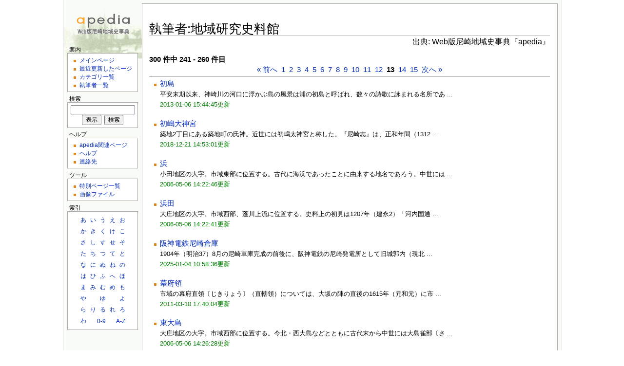

--- FILE ---
content_type: text/html; charset=UTF-8
request_url: http://www.archives.city.amagasaki.hyogo.jp/apedia/index.php?key=Author%3A%E5%9C%B0%E5%9F%9F%E7%A0%94%E7%A9%B6%E5%8F%B2%E6%96%99%E9%A4%A8&fulltext=%E6%A4%9C%E7%B4%A2&offset=240&limit=20
body_size: 29844
content:
<!DOCTYPE html PUBLIC "-//W3C//DTD HTML 4.01 Transitional//EN">
<html lang="ja">
<head>
<meta http-equiv="Content-Type" content="text/html; charset=UTF-8" />
<meta name="KEYWORDS" content="執筆者:地域研究史料館,アペディア,apedia,Web版尼崎地域史事典" />
<meta name="robots" content="index,follow" />
<meta http-equiv="Content-Style-Type" content="text/css" />
<link rel="shortcut icon" href="forms/images/apfavicon.ico" />
<link rel="stylesheet" type="text/css" href="forms/css/main.css" media="screen, tv" />
<link rel="stylesheet" type="text/css" href="forms/css/print.css" media="print" />
<!--[if IE]>
<link rel="stylesheet" type="text/css" href="forms/css/IEFixes.css" />
<meta http-equiv="imagetoolbar" content="no" />
<![endif]-->
<title>執筆者:地域研究史料館 - apedia</title>
<!-- WebAnalysis -->
<script src="/mode2_piwik/wa.js"></script>
<noscript><img src="/mode2_piwik/piwik.php?idsite=1" style="border:0;"></noscript>
<!-- End WebAnalysis -->
</head>
<script language="JavaScript">
<!--
function input_focus(){
  if(document.editform.ApTitleR.value == ''){document.editform.ApTitleR.focus();}
  else                                      {document.editform.ApText.focus();}
}
function linkbutton(url){
	window.location.href = url;
}
//-->
</script>
<body onload="input_focus()">
<div id="globalWrapper">
  <div id="column-content">
    <div id="content">
      <h1 class="firstHeading">執筆者:地域研究史料館</h1>
      <div class="titleSub"></div>
      <div class="sourcecredit">出典:&nbsp;Web版尼崎地域史事典『apedia』</div>
      <div class="clear"></div>
      <div id="contentSub">
<div><b>300 件中 241 - 260 件目</b></div>
<div align="center"><a href="https://www.archives.city.amagasaki.hyogo.jp/apedia/index.php?key=Author%3A%E5%9C%B0%E5%9F%9F%E7%A0%94%E7%A9%B6%E5%8F%B2%E6%96%99%E9%A4%A8&fulltext=%E6%A4%9C%E7%B4%A2&offset=220&limit=20">&laquo; 前へ</a>&nbsp;&nbsp;<a href="https://www.archives.city.amagasaki.hyogo.jp/apedia/index.php?key=Author%3A%E5%9C%B0%E5%9F%9F%E7%A0%94%E7%A9%B6%E5%8F%B2%E6%96%99%E9%A4%A8&fulltext=%E6%A4%9C%E7%B4%A2&offset=0&limit=20">1</a>&nbsp;&nbsp;<a href="https://www.archives.city.amagasaki.hyogo.jp/apedia/index.php?key=Author%3A%E5%9C%B0%E5%9F%9F%E7%A0%94%E7%A9%B6%E5%8F%B2%E6%96%99%E9%A4%A8&fulltext=%E6%A4%9C%E7%B4%A2&offset=20&limit=20">2</a>&nbsp;&nbsp;<a href="https://www.archives.city.amagasaki.hyogo.jp/apedia/index.php?key=Author%3A%E5%9C%B0%E5%9F%9F%E7%A0%94%E7%A9%B6%E5%8F%B2%E6%96%99%E9%A4%A8&fulltext=%E6%A4%9C%E7%B4%A2&offset=40&limit=20">3</a>&nbsp;&nbsp;<a href="https://www.archives.city.amagasaki.hyogo.jp/apedia/index.php?key=Author%3A%E5%9C%B0%E5%9F%9F%E7%A0%94%E7%A9%B6%E5%8F%B2%E6%96%99%E9%A4%A8&fulltext=%E6%A4%9C%E7%B4%A2&offset=60&limit=20">4</a>&nbsp;&nbsp;<a href="https://www.archives.city.amagasaki.hyogo.jp/apedia/index.php?key=Author%3A%E5%9C%B0%E5%9F%9F%E7%A0%94%E7%A9%B6%E5%8F%B2%E6%96%99%E9%A4%A8&fulltext=%E6%A4%9C%E7%B4%A2&offset=80&limit=20">5</a>&nbsp;&nbsp;<a href="https://www.archives.city.amagasaki.hyogo.jp/apedia/index.php?key=Author%3A%E5%9C%B0%E5%9F%9F%E7%A0%94%E7%A9%B6%E5%8F%B2%E6%96%99%E9%A4%A8&fulltext=%E6%A4%9C%E7%B4%A2&offset=100&limit=20">6</a>&nbsp;&nbsp;<a href="https://www.archives.city.amagasaki.hyogo.jp/apedia/index.php?key=Author%3A%E5%9C%B0%E5%9F%9F%E7%A0%94%E7%A9%B6%E5%8F%B2%E6%96%99%E9%A4%A8&fulltext=%E6%A4%9C%E7%B4%A2&offset=120&limit=20">7</a>&nbsp;&nbsp;<a href="https://www.archives.city.amagasaki.hyogo.jp/apedia/index.php?key=Author%3A%E5%9C%B0%E5%9F%9F%E7%A0%94%E7%A9%B6%E5%8F%B2%E6%96%99%E9%A4%A8&fulltext=%E6%A4%9C%E7%B4%A2&offset=140&limit=20">8</a>&nbsp;&nbsp;<a href="https://www.archives.city.amagasaki.hyogo.jp/apedia/index.php?key=Author%3A%E5%9C%B0%E5%9F%9F%E7%A0%94%E7%A9%B6%E5%8F%B2%E6%96%99%E9%A4%A8&fulltext=%E6%A4%9C%E7%B4%A2&offset=160&limit=20">9</a>&nbsp;&nbsp;<a href="https://www.archives.city.amagasaki.hyogo.jp/apedia/index.php?key=Author%3A%E5%9C%B0%E5%9F%9F%E7%A0%94%E7%A9%B6%E5%8F%B2%E6%96%99%E9%A4%A8&fulltext=%E6%A4%9C%E7%B4%A2&offset=180&limit=20">10</a>&nbsp;&nbsp;<a href="https://www.archives.city.amagasaki.hyogo.jp/apedia/index.php?key=Author%3A%E5%9C%B0%E5%9F%9F%E7%A0%94%E7%A9%B6%E5%8F%B2%E6%96%99%E9%A4%A8&fulltext=%E6%A4%9C%E7%B4%A2&offset=200&limit=20">11</a>&nbsp;&nbsp;<a href="https://www.archives.city.amagasaki.hyogo.jp/apedia/index.php?key=Author%3A%E5%9C%B0%E5%9F%9F%E7%A0%94%E7%A9%B6%E5%8F%B2%E6%96%99%E9%A4%A8&fulltext=%E6%A4%9C%E7%B4%A2&offset=220&limit=20">12</a>&nbsp;&nbsp;<b>13</b>&nbsp;&nbsp;<a href="https://www.archives.city.amagasaki.hyogo.jp/apedia/index.php?key=Author%3A%E5%9C%B0%E5%9F%9F%E7%A0%94%E7%A9%B6%E5%8F%B2%E6%96%99%E9%A4%A8&fulltext=%E6%A4%9C%E7%B4%A2&offset=260&limit=20">14</a>&nbsp;&nbsp;<a href="https://www.archives.city.amagasaki.hyogo.jp/apedia/index.php?key=Author%3A%E5%9C%B0%E5%9F%9F%E7%A0%94%E7%A9%B6%E5%8F%B2%E6%96%99%E9%A4%A8&fulltext=%E6%A4%9C%E7%B4%A2&offset=280&limit=20">15</a>&nbsp;&nbsp;<a href="https://www.archives.city.amagasaki.hyogo.jp/apedia/index.php?key=Author%3A%E5%9C%B0%E5%9F%9F%E7%A0%94%E7%A9%B6%E5%8F%B2%E6%96%99%E9%A4%A8&fulltext=%E6%A4%9C%E7%B4%A2&offset=260&limit=20">次へ &raquo;</a></div>
<hr />
<ul>
<li style="padding-bottom: 1em"><a href="https://www.archives.city.amagasaki.hyogo.jp/apedia/index.php?key=%E5%88%9D%E5%B3%B6" title="初島">初島</a><br /><span style="color: black; font-size: 91%">平安末期以来、神崎川の河口に浮かぶ島の風景は浦の初島と呼ばれ、数々の詩歌に詠まれる名所であ&nbsp;...<br /></span><span style="color: green; font-size: 91%;">2013-01-06 15:44:45更新</span></li>
<li style="padding-bottom: 1em"><a href="https://www.archives.city.amagasaki.hyogo.jp/apedia/index.php?key=%E5%88%9D%E5%B6%8B%E5%A4%A7%E7%A5%9E%E5%AE%AE" title="初嶋大神宮">初嶋大神宮</a><br /><span style="color: black; font-size: 91%">築地2丁目にある築地町の氏神。近世には初嶋太神宮と称した。『尼崎志』は、正和年間（1312&nbsp;...<br /></span><span style="color: green; font-size: 91%;">2018-12-21 14:53:01更新</span></li>
<li style="padding-bottom: 1em"><a href="https://www.archives.city.amagasaki.hyogo.jp/apedia/index.php?key=%E6%B5%9C" title="浜">浜</a><br /><span style="color: black; font-size: 91%">小田地区の大字。市域東部に位置する。古代に海浜であったことに由来する地名であろう。中世には&nbsp;...<br /></span><span style="color: green; font-size: 91%;">2006-05-06 14:22:46更新</span></li>
<li style="padding-bottom: 1em"><a href="https://www.archives.city.amagasaki.hyogo.jp/apedia/index.php?key=%E6%B5%9C%E7%94%B0" title="浜田">浜田</a><br /><span style="color: black; font-size: 91%">大庄地区の大字。市域西部、蓬川上流に位置する。史料上の初見は1207年（建永2）「河内国通&nbsp;...<br /></span><span style="color: green; font-size: 91%;">2006-05-06 14:22:41更新</span></li>
<li style="padding-bottom: 1em"><a href="https://www.archives.city.amagasaki.hyogo.jp/apedia/index.php?key=%E9%98%AA%E7%A5%9E%E9%9B%BB%E9%89%84%E5%B0%BC%E5%B4%8E%E5%80%89%E5%BA%AB" title="阪神電鉄尼崎倉庫">阪神電鉄尼崎倉庫</a><br /><span style="color: black; font-size: 91%">1904年（明治37）8月の尼崎車庫完成の前後に、阪神電鉄の尼崎発電所として旧城郭内（現北&nbsp;...<br /></span><span style="color: green; font-size: 91%;">2025-01-04 10:58:36更新</span></li>
<li style="padding-bottom: 1em"><a href="https://www.archives.city.amagasaki.hyogo.jp/apedia/index.php?key=%E5%B9%95%E5%BA%9C%E9%A0%98" title="幕府領">幕府領</a><br /><span style="color: black; font-size: 91%">市域の幕府直領〔じきりょう〕（直轄領）については、大坂の陣の直後の1615年（元和元）に市&nbsp;...<br /></span><span style="color: green; font-size: 91%;">2011-03-10 17:40:04更新</span></li>
<li style="padding-bottom: 1em"><a href="https://www.archives.city.amagasaki.hyogo.jp/apedia/index.php?key=%E6%9D%B1%E5%A4%A7%E5%B3%B6" title="東大島">東大島</a><br /><span style="color: black; font-size: 91%">大庄地区の大字。市域西部に位置する。今北・西大島などとともに古代末から中世には大島雀部〔さ&nbsp;...<br /></span><span style="color: green; font-size: 91%;">2006-05-06 14:26:28更新</span></li>
<li style="padding-bottom: 1em"><a href="https://www.archives.city.amagasaki.hyogo.jp/apedia/index.php?key=%E6%9D%B1%E6%96%B0%E7%94%B0" title="東新田">東新田</a><br /><span style="color: black; font-size: 91%">大庄地区の大字。市域南西部に位置しており、集落の南に中国街道が接していた。「細川両家記」永&nbsp;...<br /></span><span style="color: green; font-size: 91%;">2011-04-03 14:55:01更新</span></li>
<li style="padding-bottom: 1em"><a href="https://www.archives.city.amagasaki.hyogo.jp/apedia/index.php?key=%E6%9D%B1%E9%AB%98%E6%B4%B2%E6%96%B0%E5%9C%B0" title="東高洲新地">東高洲新地</a><br /><span style="color: black; font-size: 91%">新城屋新田の東島地先、碇の水尾と左門殿川の間に開発された新田。尼崎藩領。西高洲新地とともに&nbsp;...<br /></span><span style="color: green; font-size: 91%;">2006-05-06 14:26:44更新</span></li>
<li style="padding-bottom: 1em"><a href="https://www.archives.city.amagasaki.hyogo.jp/apedia/index.php?key=%E6%9D%B1%E5%AF%8C%E6%9D%BE" title="東富松">東富松</a><br /><span style="color: black; font-size: 91%">立花地区の大字。市域北部に位置する。富松荘が室町末期から戦国時代初期にかけて東西にわかれ、&nbsp;...<br /></span><span style="color: green; font-size: 91%;">2006-05-06 14:26:21更新</span></li>
<li style="padding-bottom: 1em"><a href="https://www.archives.city.amagasaki.hyogo.jp/apedia/index.php?key=%E6%9D%B1%E9%95%B7%E6%B4%B2" title="東長洲">東長洲</a><br /><span style="color: black; font-size: 91%">小田地区の大字。市域南東部に位置し、中国街道沿いであった。近世初期には長洲村に含まれており&nbsp;...<br /></span><span style="color: green; font-size: 91%;">2021-01-30 11:57:27更新</span></li>
<li style="padding-bottom: 1em"><a href="https://www.archives.city.amagasaki.hyogo.jp/apedia/index.php?key=%E6%9D%B1%E9%9B%A3%E6%B3%A2" title="東難波">東難波</a><br /><span style="color: black; font-size: 91%">本庁地区の大字。市域中央部、庄下川沿いに位置する。難波が戦国時代に東と西に分離したと考えら&nbsp;...<br /></span><span style="color: green; font-size: 91%;">2018-02-19 11:43:21更新</span></li>
<li style="padding-bottom: 1em"><a href="https://www.archives.city.amagasaki.hyogo.jp/apedia/index.php?key=%E6%9D%B1%E6%B5%9C%E9%A7%85%EF%BC%88%E9%98%AA%E7%A5%9E%E9%9B%BB%E9%89%84%EF%BC%89" title="東浜駅（阪神電鉄）">東浜駅（阪神電鉄）</a><br /><span style="color: black; font-size: 91%">1929年（昭和4）4月、阪神電鉄海岸線の開業とともに東浜新田に設置された。1951年7月&nbsp;...<br /></span><span style="color: green; font-size: 91%;">2006-04-28 17:56:32更新</span></li>
<li style="padding-bottom: 1em"><a href="https://www.archives.city.amagasaki.hyogo.jp/apedia/index.php?key=%E6%9D%B1%E6%B5%9C%E6%96%B0%E7%94%B0" title="東浜新田">東浜新田</a><br /><span style="color: black; font-size: 91%">西高洲新地の地先、碇の水尾と蓬川の間に開発された新田。尼崎藩領。1765年（明和2）高入れ&nbsp;...<br /></span><span style="color: green; font-size: 91%;">2006-05-06 14:26:39更新</span></li>
<li style="padding-bottom: 1em"><a href="https://www.archives.city.amagasaki.hyogo.jp/apedia/index.php?key=%E6%9D%B1%E6%AD%A6%E5%BA%AB" title="東武庫">東武庫</a><br /><span style="color: black; font-size: 91%">武庫地区の大字。市域北西部に位置する。弥生～鎌倉時代の東武庫遺跡がある。近世初頭は武庫と称&nbsp;...<br /></span><span style="color: green; font-size: 91%;">2006-05-06 14:26:58更新</span></li>
<li style="padding-bottom: 1em"><a href="https://www.archives.city.amagasaki.hyogo.jp/apedia/index.php?key=%E6%9D%B1%E5%B1%8B%E6%95%B7" title="東屋敷">東屋敷</a><br /><span style="color: black; font-size: 91%">1618年（元和4）に開始された近世尼崎城の築城に際して、城の西に隣接してつくられた侍屋敷&nbsp;...<br /></span><span style="color: green; font-size: 91%;">2006-05-06 14:27:19更新</span></li>
<li style="padding-bottom: 1em"><a href="https://www.archives.city.amagasaki.hyogo.jp/apedia/index.php?key=%E5%85%B5%E5%BA%AB%E7%9C%8C%E5%B0%BC%E5%B4%8E%E5%87%BA%E5%BC%B5%E6%89%80" title="兵庫県尼崎出張所">兵庫県尼崎出張所</a><br /><span style="color: black; font-size: 91%">1872年（明治5）2月に尼崎県を接収した兵庫県（第2次）が、旧尼崎県庁にかわって設置した&nbsp;...<br /></span><span style="color: green; font-size: 91%;">2006-05-06 14:28:18更新</span></li>
<li style="padding-bottom: 1em"><a href="https://www.archives.city.amagasaki.hyogo.jp/apedia/index.php?key=%E5%85%B5%E5%BA%AB%E7%9C%8C%E7%AB%8B%E5%B0%BC%E5%B4%8E%E7%97%85%E9%99%A2" title="兵庫県立尼崎病院">兵庫県立尼崎病院</a><br /><span style="color: black; font-size: 91%">1922年（大正11）に市役所の一角に開設された市立尼崎診療所は、1936年（昭和11）北&nbsp;...<br /></span><span style="color: green; font-size: 91%;">2015-07-06 17:32:27更新</span></li>
<li style="padding-bottom: 1em"><a href="https://www.archives.city.amagasaki.hyogo.jp/apedia/index.php?key=%E7%99%BD%E8%A1%A3%E8%A6%B3%E9%9F%B3%E5%AF%BA" title="白衣観音寺">白衣観音寺</a><br /><span style="color: black; font-size: 91%">友行字宅地（現武庫之荘7丁目）にある高野山真言宗の寺院。旧称観音寺。山号は霊応山。「明治1&nbsp;...<br /></span><span style="color: green; font-size: 91%;">2015-02-26 18:56:10更新</span></li>
<li style="padding-bottom: 1em"><a href="https://www.archives.city.amagasaki.hyogo.jp/apedia/index.php?key=%E9%A2%A8%E5%91%82%E8%BE%BB%E7%94%BA" title="風呂辻町">風呂辻町</a><br /><span style="color: black; font-size: 91%">中世尼崎町のうち辰巳町と市庭町・別所町の間に位置し、当時すでに町場化していたが、町名を記し&nbsp;...<br /></span><span style="color: green; font-size: 91%;">2006-05-06 14:32:08更新</span></li>
</ul>
<hr />
<div align="center"><a href="https://www.archives.city.amagasaki.hyogo.jp/apedia/index.php?key=Author%3A%E5%9C%B0%E5%9F%9F%E7%A0%94%E7%A9%B6%E5%8F%B2%E6%96%99%E9%A4%A8&fulltext=%E6%A4%9C%E7%B4%A2&offset=220&limit=20">&laquo; 前へ</a>&nbsp;&nbsp;<a href="https://www.archives.city.amagasaki.hyogo.jp/apedia/index.php?key=Author%3A%E5%9C%B0%E5%9F%9F%E7%A0%94%E7%A9%B6%E5%8F%B2%E6%96%99%E9%A4%A8&fulltext=%E6%A4%9C%E7%B4%A2&offset=0&limit=20">1</a>&nbsp;&nbsp;<a href="https://www.archives.city.amagasaki.hyogo.jp/apedia/index.php?key=Author%3A%E5%9C%B0%E5%9F%9F%E7%A0%94%E7%A9%B6%E5%8F%B2%E6%96%99%E9%A4%A8&fulltext=%E6%A4%9C%E7%B4%A2&offset=20&limit=20">2</a>&nbsp;&nbsp;<a href="https://www.archives.city.amagasaki.hyogo.jp/apedia/index.php?key=Author%3A%E5%9C%B0%E5%9F%9F%E7%A0%94%E7%A9%B6%E5%8F%B2%E6%96%99%E9%A4%A8&fulltext=%E6%A4%9C%E7%B4%A2&offset=40&limit=20">3</a>&nbsp;&nbsp;<a href="https://www.archives.city.amagasaki.hyogo.jp/apedia/index.php?key=Author%3A%E5%9C%B0%E5%9F%9F%E7%A0%94%E7%A9%B6%E5%8F%B2%E6%96%99%E9%A4%A8&fulltext=%E6%A4%9C%E7%B4%A2&offset=60&limit=20">4</a>&nbsp;&nbsp;<a href="https://www.archives.city.amagasaki.hyogo.jp/apedia/index.php?key=Author%3A%E5%9C%B0%E5%9F%9F%E7%A0%94%E7%A9%B6%E5%8F%B2%E6%96%99%E9%A4%A8&fulltext=%E6%A4%9C%E7%B4%A2&offset=80&limit=20">5</a>&nbsp;&nbsp;<a href="https://www.archives.city.amagasaki.hyogo.jp/apedia/index.php?key=Author%3A%E5%9C%B0%E5%9F%9F%E7%A0%94%E7%A9%B6%E5%8F%B2%E6%96%99%E9%A4%A8&fulltext=%E6%A4%9C%E7%B4%A2&offset=100&limit=20">6</a>&nbsp;&nbsp;<a href="https://www.archives.city.amagasaki.hyogo.jp/apedia/index.php?key=Author%3A%E5%9C%B0%E5%9F%9F%E7%A0%94%E7%A9%B6%E5%8F%B2%E6%96%99%E9%A4%A8&fulltext=%E6%A4%9C%E7%B4%A2&offset=120&limit=20">7</a>&nbsp;&nbsp;<a href="https://www.archives.city.amagasaki.hyogo.jp/apedia/index.php?key=Author%3A%E5%9C%B0%E5%9F%9F%E7%A0%94%E7%A9%B6%E5%8F%B2%E6%96%99%E9%A4%A8&fulltext=%E6%A4%9C%E7%B4%A2&offset=140&limit=20">8</a>&nbsp;&nbsp;<a href="https://www.archives.city.amagasaki.hyogo.jp/apedia/index.php?key=Author%3A%E5%9C%B0%E5%9F%9F%E7%A0%94%E7%A9%B6%E5%8F%B2%E6%96%99%E9%A4%A8&fulltext=%E6%A4%9C%E7%B4%A2&offset=160&limit=20">9</a>&nbsp;&nbsp;<a href="https://www.archives.city.amagasaki.hyogo.jp/apedia/index.php?key=Author%3A%E5%9C%B0%E5%9F%9F%E7%A0%94%E7%A9%B6%E5%8F%B2%E6%96%99%E9%A4%A8&fulltext=%E6%A4%9C%E7%B4%A2&offset=180&limit=20">10</a>&nbsp;&nbsp;<a href="https://www.archives.city.amagasaki.hyogo.jp/apedia/index.php?key=Author%3A%E5%9C%B0%E5%9F%9F%E7%A0%94%E7%A9%B6%E5%8F%B2%E6%96%99%E9%A4%A8&fulltext=%E6%A4%9C%E7%B4%A2&offset=200&limit=20">11</a>&nbsp;&nbsp;<a href="https://www.archives.city.amagasaki.hyogo.jp/apedia/index.php?key=Author%3A%E5%9C%B0%E5%9F%9F%E7%A0%94%E7%A9%B6%E5%8F%B2%E6%96%99%E9%A4%A8&fulltext=%E6%A4%9C%E7%B4%A2&offset=220&limit=20">12</a>&nbsp;&nbsp;<b>13</b>&nbsp;&nbsp;<a href="https://www.archives.city.amagasaki.hyogo.jp/apedia/index.php?key=Author%3A%E5%9C%B0%E5%9F%9F%E7%A0%94%E7%A9%B6%E5%8F%B2%E6%96%99%E9%A4%A8&fulltext=%E6%A4%9C%E7%B4%A2&offset=260&limit=20">14</a>&nbsp;&nbsp;<a href="https://www.archives.city.amagasaki.hyogo.jp/apedia/index.php?key=Author%3A%E5%9C%B0%E5%9F%9F%E7%A0%94%E7%A9%B6%E5%8F%B2%E6%96%99%E9%A4%A8&fulltext=%E6%A4%9C%E7%B4%A2&offset=280&limit=20">15</a>&nbsp;&nbsp;<a href="https://www.archives.city.amagasaki.hyogo.jp/apedia/index.php?key=Author%3A%E5%9C%B0%E5%9F%9F%E7%A0%94%E7%A9%B6%E5%8F%B2%E6%96%99%E9%A4%A8&fulltext=%E6%A4%9C%E7%B4%A2&offset=260&limit=20">次へ &raquo;</a></div>
      </div>
    </div>
    <div id="footer">
      <div id="lastmodified">
        <div id="f-archivesico"><a href="https://www.archives.city.amagasaki.hyogo.jp/chronicles/visual/"><img src="forms/images/chronicle_visual_button.gif" alt="WEB版 図説 尼崎の歴史" /></a></div>
        <div id="f-historyico"><a href="https://www.city.amagasaki.hyogo.jp/shisei/sogo_annai/history/"><img src="forms/images/history_button.gif" alt="尼崎の歴史" /></a></div>
        <div></div>
        <span style="margin-right:12px;"><a href="https://www.archives.city.amagasaki.hyogo.jp/apedia/index.php?key=apedia%3Aapedia%E3%81%AB%E3%81%A4%E3%81%84%E3%81%A6" title="apedia:apediaについて">apediaについて</a></span>
        <span style="margin-right:12px;"><a href="https://www.archives.city.amagasaki.hyogo.jp/apedia/index.php?key=apedia%3A%E5%88%A9%E7%94%A8%E8%A6%8F%E7%B4%84" title="apedia:利用規約">利用規約</a></span>
        <div>Copyright &copy; 2006-2026 Amagasaki City Museum of History. All Rights Reserved.</div>
      </div>
    </div>
  </div>
  <div id="column-one">
    <div class="portlet" id="p-logo">
      <a style="background-image: url(https://www.archives.city.amagasaki.hyogo.jp/apedia/forms/images/apedia.gif);" href="https://www.archives.city.amagasaki.hyogo.jp/apedia/" title="メインページ"></a>
    </div>
    <h5>案内</h5>
    <div class="portlet" id="p-navi">
      <ul>
        <li><a href="https://www.archives.city.amagasaki.hyogo.jp/apedia/" accesskey="m" title="メインページを表示 [alt-m]">メインページ</a></li>
        <li><a href="https://www.archives.city.amagasaki.hyogo.jp/apedia/index.php?key=%E7%89%B9%E5%88%A5%3ARecentchanges" accesskey="r" title="最近更新されたページの一覧 [alt-r]">最近更新したページ</a></li>
        <li><a href="https://www.archives.city.amagasaki.hyogo.jp/apedia/index.php?key=apedia%3A%E3%82%AB%E3%83%86%E3%82%B4%E3%83%AA%E4%B8%80%E8%A6%A7" accesskey="c" title="カテゴリの一覧 [alt-c]">カテゴリ一覧</a></li>
        <li><a href="https://www.archives.city.amagasaki.hyogo.jp/apedia/index.php?key=apedia%3A%E5%9F%B7%E7%AD%86%E8%80%85%E4%B8%80%E8%A6%A7" accesskey="a" title="執筆者の一覧 [alt-a]">執筆者一覧</a></li>
      </ul>
    </div>
    <h5>検索</h5>
    <div class="portlet" id="p-navi">
      <form name="searchform" method="get" action="https://www.archives.city.amagasaki.hyogo.jp/apedia/index.php">
      <center><input id="searchInput" style="IME-MODE: active" type="text" name="key" maxlength="100" value="" accesskey="f"><br />
      <input id="searchGoButton" type="submit" name="go" value="表示" />&nbsp;&nbsp;<input id="searchButton" type="submit" name="fulltext" value="検索" /></center>
      </form>
    </div>
    <h5>ヘルプ</h5>
    <div class="portlet" id="p-navi">
      <ul>
        <li><a href="https://www.archives.city.amagasaki.hyogo.jp/apedia/index.php?key=%E7%89%B9%E5%88%A5%3AAppages" title="apediaに関するページ">apedia関連ページ</a></li>
        <li><a href="https://www.archives.city.amagasaki.hyogo.jp/apedia/index.php?key=apedia%3A%E3%83%98%E3%83%AB%E3%83%97" title="凡例・使い方">ヘルプ</a></li>
        <li><a href="https://www.archives.city.amagasaki.hyogo.jp/apedia/index.php?key=apedia%3A%E9%80%A3%E7%B5%A1%E5%85%88" title="apedia運営主体への連絡先">連絡先</a></li>
      </ul>
    </div>
    <h5>ツール</h5>
    <div class="portlet" id="p-navi">
      <ul>
        <li><a href="https://www.archives.city.amagasaki.hyogo.jp/apedia/index.php?key=apedia%3A%E7%89%B9%E5%88%A5%E3%83%9A%E3%83%BC%E3%82%B8%E4%B8%80%E8%A6%A7" accesskey="s" title="特別ページの一覧 [alt-s]">特別ページ一覧</a></li>
        <li><a href="https://www.archives.city.amagasaki.hyogo.jp/apedia/index.php?key=Category%3A%E7%94%BB%E5%83%8F" accesskey="i" title="画像ファイル [alt-i]">画像ファイル</a></li>
      </ul>
    </div>
    <h5>索引</h5>
    <div class="portlet" id="p-navi">
      <center>
      <table border="0" cellpadding="3">
        <tr>
          <td><a href="https://www.archives.city.amagasaki.hyogo.jp/apedia/index.php?key=%E7%B4%A2%E5%BC%95%3A%E3%81%82" title="索引:あ">あ</a></td>
          <td><a href="https://www.archives.city.amagasaki.hyogo.jp/apedia/index.php?key=%E7%B4%A2%E5%BC%95%3A%E3%81%84" title="索引:い">い</a></td>
          <td><a href="https://www.archives.city.amagasaki.hyogo.jp/apedia/index.php?key=%E7%B4%A2%E5%BC%95%3A%E3%81%86" title="索引:う">う</a></td>
          <td><a href="https://www.archives.city.amagasaki.hyogo.jp/apedia/index.php?key=%E7%B4%A2%E5%BC%95%3A%E3%81%88" title="索引:え">え</a></td>
          <td><a href="https://www.archives.city.amagasaki.hyogo.jp/apedia/index.php?key=%E7%B4%A2%E5%BC%95%3A%E3%81%8A" title="索引:お">お</a></td>
        </tr>
        <tr>
          <td><a href="https://www.archives.city.amagasaki.hyogo.jp/apedia/index.php?key=%E7%B4%A2%E5%BC%95%3A%E3%81%8B" title="索引:か">か</a></td>
          <td><a href="https://www.archives.city.amagasaki.hyogo.jp/apedia/index.php?key=%E7%B4%A2%E5%BC%95%3A%E3%81%8D" title="索引:き">き</a></td>
          <td><a href="https://www.archives.city.amagasaki.hyogo.jp/apedia/index.php?key=%E7%B4%A2%E5%BC%95%3A%E3%81%8F" title="索引:く">く</a></td>
          <td><a href="https://www.archives.city.amagasaki.hyogo.jp/apedia/index.php?key=%E7%B4%A2%E5%BC%95%3A%E3%81%91" title="索引:け">け</a></td>
          <td><a href="https://www.archives.city.amagasaki.hyogo.jp/apedia/index.php?key=%E7%B4%A2%E5%BC%95%3A%E3%81%93" title="索引:こ">こ</a></td>
        </tr>
        <tr>
          <td><a href="https://www.archives.city.amagasaki.hyogo.jp/apedia/index.php?key=%E7%B4%A2%E5%BC%95%3A%E3%81%95" title="索引:さ">さ</a></td>
          <td><a href="https://www.archives.city.amagasaki.hyogo.jp/apedia/index.php?key=%E7%B4%A2%E5%BC%95%3A%E3%81%97" title="索引:し">し</a></td>
          <td><a href="https://www.archives.city.amagasaki.hyogo.jp/apedia/index.php?key=%E7%B4%A2%E5%BC%95%3A%E3%81%99" title="索引:す">す</a></td>
          <td><a href="https://www.archives.city.amagasaki.hyogo.jp/apedia/index.php?key=%E7%B4%A2%E5%BC%95%3A%E3%81%9B" title="索引:せ">せ</a></td>
          <td><a href="https://www.archives.city.amagasaki.hyogo.jp/apedia/index.php?key=%E7%B4%A2%E5%BC%95%3A%E3%81%9D" title="索引:そ">そ</a></td>
        </tr>
        <tr>
          <td><a href="https://www.archives.city.amagasaki.hyogo.jp/apedia/index.php?key=%E7%B4%A2%E5%BC%95%3A%E3%81%9F" title="索引:た">た</a></td>
          <td><a href="https://www.archives.city.amagasaki.hyogo.jp/apedia/index.php?key=%E7%B4%A2%E5%BC%95%3A%E3%81%A1" title="索引:ち">ち</a></td>
          <td><a href="https://www.archives.city.amagasaki.hyogo.jp/apedia/index.php?key=%E7%B4%A2%E5%BC%95%3A%E3%81%A4" title="索引:つ">つ</a></td>
          <td><a href="https://www.archives.city.amagasaki.hyogo.jp/apedia/index.php?key=%E7%B4%A2%E5%BC%95%3A%E3%81%A6" title="索引:て">て</a></td>
          <td><a href="https://www.archives.city.amagasaki.hyogo.jp/apedia/index.php?key=%E7%B4%A2%E5%BC%95%3A%E3%81%A8" title="索引:と">と</a></td>
        </tr>
        <tr>
          <td><a href="https://www.archives.city.amagasaki.hyogo.jp/apedia/index.php?key=%E7%B4%A2%E5%BC%95%3A%E3%81%AA" title="索引:な">な</a></td>
          <td><a href="https://www.archives.city.amagasaki.hyogo.jp/apedia/index.php?key=%E7%B4%A2%E5%BC%95%3A%E3%81%AB" title="索引:に">に</a></td>
          <td><a href="https://www.archives.city.amagasaki.hyogo.jp/apedia/index.php?key=%E7%B4%A2%E5%BC%95%3A%E3%81%AC" title="索引:ぬ">ぬ</a></td>
          <td><a href="https://www.archives.city.amagasaki.hyogo.jp/apedia/index.php?key=%E7%B4%A2%E5%BC%95%3A%E3%81%AD" title="索引:ね">ね</a></td>
          <td><a href="https://www.archives.city.amagasaki.hyogo.jp/apedia/index.php?key=%E7%B4%A2%E5%BC%95%3A%E3%81%AE" title="索引:の">の</a></td>
        </tr>
        <tr>
          <td><a href="https://www.archives.city.amagasaki.hyogo.jp/apedia/index.php?key=%E7%B4%A2%E5%BC%95%3A%E3%81%AF" title="索引:は">は</a></td>
          <td><a href="https://www.archives.city.amagasaki.hyogo.jp/apedia/index.php?key=%E7%B4%A2%E5%BC%95%3A%E3%81%B2" title="索引:ひ">ひ</a></td>
          <td><a href="https://www.archives.city.amagasaki.hyogo.jp/apedia/index.php?key=%E7%B4%A2%E5%BC%95%3A%E3%81%B5" title="索引:ふ">ふ</a></td>
          <td><a href="https://www.archives.city.amagasaki.hyogo.jp/apedia/index.php?key=%E7%B4%A2%E5%BC%95%3A%E3%81%B8" title="索引:へ">へ</a></td>
          <td><a href="https://www.archives.city.amagasaki.hyogo.jp/apedia/index.php?key=%E7%B4%A2%E5%BC%95%3A%E3%81%BB" title="索引:ほ">ほ</a></td>
        </tr>
        <tr>
          <td><a href="https://www.archives.city.amagasaki.hyogo.jp/apedia/index.php?key=%E7%B4%A2%E5%BC%95%3A%E3%81%BE" title="索引:ま">ま</a></td>
          <td><a href="https://www.archives.city.amagasaki.hyogo.jp/apedia/index.php?key=%E7%B4%A2%E5%BC%95%3A%E3%81%BF" title="索引:み">み</a></td>
          <td><a href="https://www.archives.city.amagasaki.hyogo.jp/apedia/index.php?key=%E7%B4%A2%E5%BC%95%3A%E3%82%80" title="索引:む">む</a></td>
          <td><a href="https://www.archives.city.amagasaki.hyogo.jp/apedia/index.php?key=%E7%B4%A2%E5%BC%95%3A%E3%82%81" title="索引:め">め</a></td>
          <td><a href="https://www.archives.city.amagasaki.hyogo.jp/apedia/index.php?key=%E7%B4%A2%E5%BC%95%3A%E3%82%82" title="索引:も">も</a></td>
        </tr>
        <tr>
          <td><a href="https://www.archives.city.amagasaki.hyogo.jp/apedia/index.php?key=%E7%B4%A2%E5%BC%95%3A%E3%82%84" title="索引:や">や</a></td>
          <td></td>
          <td><a href="https://www.archives.city.amagasaki.hyogo.jp/apedia/index.php?key=%E7%B4%A2%E5%BC%95%3A%E3%82%86" title="索引:ゆ">ゆ</a></td>
          <td></td>
          <td><a href="https://www.archives.city.amagasaki.hyogo.jp/apedia/index.php?key=%E7%B4%A2%E5%BC%95%3A%E3%82%88" title="索引:よ">よ</a></td>
        </tr>
        <tr>
          <td><a href="https://www.archives.city.amagasaki.hyogo.jp/apedia/index.php?key=%E7%B4%A2%E5%BC%95%3A%E3%82%89" title="索引:ら">ら</a></td>
          <td><a href="https://www.archives.city.amagasaki.hyogo.jp/apedia/index.php?key=%E7%B4%A2%E5%BC%95%3A%E3%82%8A" title="索引:り">り</a></td>
          <td><a href="https://www.archives.city.amagasaki.hyogo.jp/apedia/index.php?key=%E7%B4%A2%E5%BC%95%3A%E3%82%8B" title="索引:る">る</a></td>
          <td><a href="https://www.archives.city.amagasaki.hyogo.jp/apedia/index.php?key=%E7%B4%A2%E5%BC%95%3A%E3%82%8C" title="索引:れ">れ</a></td>
          <td><a href="https://www.archives.city.amagasaki.hyogo.jp/apedia/index.php?key=%E7%B4%A2%E5%BC%95%3A%E3%82%8D" title="索引:ろ">ろ</a></td>
        </tr>
        <tr>
          <td><a href="https://www.archives.city.amagasaki.hyogo.jp/apedia/index.php?key=%E7%B4%A2%E5%BC%95%3A%E3%82%8F" title="索引:わ">わ</a></td>
          <td colspan="2" align="right">
          <a href="https://www.archives.city.amagasaki.hyogo.jp/apedia/index.php?key=%E7%B4%A2%E5%BC%95%3A0-9" title="索引:0-9">0-9</a></td>
          <td colspan="2" align="right">
          <a href="https://www.archives.city.amagasaki.hyogo.jp/apedia/index.php?key=%E7%B4%A2%E5%BC%95%3AA-Z" title="索引:A-Z">A-Z</a></td>
        </tr>
      </table>
      </center>
    </div>
  </div>
<div class="clear"></div>
</div>
</body>
</html>


--- FILE ---
content_type: text/css
request_url: http://www.archives.city.amagasaki.hyogo.jp/apedia/forms/css/main.css
body_size: 12238
content:
html{
	height:auto;
	overflow-y:scroll;
	margin:0;
	padding:0 auto;
}
body{
	width:1020px;
	height:auto;
	margin:0 auto;
	padding:0;
	height:100%;
	font:x-small arial, sans-serif;
	color:black;
	font-family: 'メイリオ', 'Meiryo', 'Hiragino Kaku Gothic ProN', 'ヒラギノ角ゴ ProN W3', 'YuGothic', 'Yu Gothic', 'ＭＳ ゴシック', sans-serif;
}
.clear{
	clear:both;
}
#globalWrapper{
	width:1020px;
	height:auto;
	min-height:100%;
	margin:0;
	padding:0;
/*	border:#aaaaaa 1px solid;*/
	border-right:#ecedeb 1px solid;
	border-left:#ecedeb 1px solid;
	background:url(../images/headbg.gif) #f8fbf6 no-repeat 0 0;
	font-size:145%;
	position:relative;
}
#column-content{
	width:1020px;
	margin:0 0 0 -11em;
	padding:0;
	float:right;
/*	left:10.5em;*/
/*	position:absolute;*/
}
#content{
	border:#aaaaaa 1px solid;
	padding-top:1em;
	padding-right:1em;
	padding-bottom:1em;
	padding-left:1em;
	margin:0.5em 0.5em 0 11em;
	z-index:2;
	background:white;
	line-height:1.5em;
	position:relative;
}
#contentSub{
	margin-top:0;
	margin-bottom:0;
}
#content .editsection{
	margin-top:0.7em;
	font-size:85%;
}
#content .sourcecredit{
	text-align:right;
	margin:1px 0 1em 5px;
	font-size:110%;
}
#content A.external{
	color:#5371c7;
	padding-right:15px;
	background:url(../images/external.gif) no-repeat right center;
}
#content A.exfont{
	width:15px;
}
#searchNotice{
	font-size:80%;
	margin:-0.4em 0em 0em 0.2em;
	width:auto;
	color:#7d7d7d;
	line-height:1em;
}
#footer{
	border:#c1cb52 1px solid;
	margin-top:0.5em;
	margin-right:0.5em;
	margin-bottom:0.5em;
	margin-left:11em;
	padding-top:10px;
	padding-bottom:10px;
	padding-right:0;
	padding-left:0;
	z-index:2;
	position:relative;
	background-color:white;
	text-align:center;
	line-height:1.2em;
}
#f-archivesico{
	margin:0 8px;
	position:relative;
	top:-4px;
	float:left;
}
#f-historyico{
	margin:0 8px;
	position:relative;
	top:-4px;
	float:right;
}
#lastmodified{
	font-size:85%;
}
#column-one{
	font-size:100%;
	padding-left:0.5em;
	background:none transparent scroll repeat 0% 0%;
	margin:0;
	overflow:visible;
	width:10em;
	line-height:1.1em;
	white-space:nowrap;
	list-style-type:none;
	position:absolute;
	top:8px;
	border-collapse:collapse;
}
#p-cactions{
	padding-left:0.5em;
	font-size:90%;
	background:none transparent scroll repeat 0% 0%;
	left:10.5em;
	margin:0;
	overflow:visible;
	width:76%;
	line-height:1.1em;
	white-space:nowrap;
	list-style-type:none;
	position:absolute;
	top:0em;
	border-collapse:collapse;
}
#p-cactions UL{
	list-style-type:none;
}
#p-cactions LI{
	border-right:#aaa 1px solid;
	padding-right:0;
	border-top:#aaa 1px solid;
	display:inline;
	padding-left:0;
	background:white;
	padding-bottom:0.1em;
	margin:0 0.2em 0 0;
	overflow:visible;
	border-left:#aaa 1px solid;
	padding-top:0;
	border-bottom:#aaa 1px;
}
#p-cactions LI.selected{
	padding-right:0;
	padding-left:0;
	font-weight:bold;
	border-left-color:#c1cb52;
	border-bottom-color:#c1cb52;
	padding-bottom:0.2em;
	border-top-color:#c1cb52;
	padding-top:0;
	border-right-color:#c1cb52;
}
#p-cactions LI A{
	padding-right:0.6em;
	padding-left:0.6em;
	padding-bottom:0.1em;
	margin:0;
	text-tramsform:lowercase;
	color:#002bb8;
	border-top-style:none;
	padding-top:0;
	border-right-style:none;
	border-left-style:none;
	background-color:#fbfbfb;
	text-decoration:none;
	border-bottom-style:none;
}
#p-cactions LI.selected A{
	padding-right:0.8em! important;
	padding-left:0.8em! important;
	z-index:3;
	padding-bottom:0.2em! important;
	padding-top:0! important;
	background-color:#fff;
}
#p-cactions .new A{
	color:#ba0000;
}
#p-cactions LI A:hover{
	z-index:3;
	background-color:#fff;
	text-decoration:none;
}
.portlet{
	width:auto;
	font-size:100%;
}
#p-logo{
	z-index:3;
	left:0;
	overflow:visible;
	width:10.5em;
	padding:0;
	position:relative;
	top:0;
	height:80px;
}
#p-logo A{
	background-position:35% 50%;
	display:block;
	width:10.5em;
	background-repeat:no-repeat;
	height:80px;
	text-decoration:none;
}
#p-navi{
	z-index:3;
	font-size:80%;
	margin: 0;
	padding-top:5px;
	padding-right:3px;
	padding-left:3px;
	padding-bottom:5px;
	border:#aaaaaa 1px solid;
	background-color:white;
	position:relative;
}
#catlinks{
	clear:both;
	border-right:#aaaaaa 1px solid;
	padding-right:0.8em;
	border-top:#aaaaaa 1px solid;
	margin-top:1.3em;
	margin-bottom:0.5em;
	padding-left:0.8em;
	padding-bottom:0.3em;
	border-left:#aaaaaa 1px solid;
	padding-top:0.3em;
	border-bottom:#aaaaaa 1px solid;
	background-color:#f3f3f3;
}
TABLE{
	font-size:100%;
	background:white;
}
HR{
	border-top-width:0;
	border-left-width:0;
	border-bottom-width:0;
	margin:0.2em 0px;
	color:#aaaaaa;
	height:1px;
	background-color:#aaaaaa;
	border-right-width:0;
}
H1{
	font-size:182%;
	font-weight:normal;
	padding-bottom:0.05em;
	padding-top:0.5em;
	margin:0.5em 0px;
	color:black;
	border-bottom:#aaaaaa 1px solid;
}
.firstHeading{
	padding-bottom:3px;
	margin-bottom:0;
}
H2{
	font-size:156%;
	font-weight:normal;
	background:none transparent scroll repeat 0% 0%;
	padding-bottom:0.05em;
	padding-top:0.5em;
	margin:0.5em 0px;
	color:black;
	border-bottom:#aaaaaa 1px solid;
}
H3{
	font-size:148%;
	font-weight:bold;
	background:none transparent scroll repeat 0% 0%;
	padding-bottom:0.05em;
	padding-top:0.5em;
	margin:0.5em 0px;
	color:black;
}
H4{
	font-size:120%;
	font-weight:bold;
	background:none transparent scroll repeat 0% 0%;
	padding-bottom:0.05em;
	padding-top:0.5em;
	margin:0.5em 0px;
	color:black;
}
PRE{
	border-right:#2f6fab 1px dashed;
	padding-right:1em; border-top:#2f6fab 1px dashed;
	padding-left:1em;
	padding-bottom:1em;
	border-left:#2f6fab 1px dashed;
	color:black;
	line-height:1.1em;
	padding-top:1em;
	border-bottom:#2f6fab 1px dashed;
	background-color:#f9f9f9;
}
#siteSub{
	padding-top:0.7em;
	padding-bottom:0;
	text-align:right;
}
H5{
	font-size:80%;
	font-weight:normal;
	background:none transparent scroll repeat 0% 0%;
	padding-bottom:0;
	margin:0;
	color:black;
	padding-left:0.3em;
	padding-top:0.5em;
}
H6{
}
.titleSub{
	font-size:80%;
	font-weight:normal;
	margin:0.2em 0 0 0;
	float:left;
	clear:left;
	position:relative;
	line-height:1.2em;
	text-indent:0.2em;
}
UL{
	padding-right:0;
	padding-left:0;
	list-style-image:url(../images/bullet.gif);
	padding-bottom:0;
	margin:0.3em 0px 0.3em 1.5em;
	line-height:1.5em;
	padding-top:0;
	list-style-type:square;
}
TD UL{
	padding-right:0;
	padding-left:0;
	list-style-image:url(../images/bullet.gif);
	padding-bottom:0;
	margin:0.2em 0em 0px 0.8em;
	line-height:1.5em;
	padding-top:0;
	list-style-type:square;
}
OL{
	padding-right:0;
	padding-left:1em;
	padding-bottom:0;
	margin:0.3em 0 0.3em 1.5em;
	line-height:1.5em;
	padding-top:0;
}
OL.special{
	padding-left:2em;
}
TD OL{
	padding-right:0;
	padding-left:0.5em;
	padding-bottom:0;
	margin:0.2em 0 0 1.8em;
	line-height:1.5em;
	padding-top:0;
}
LI{
	margin-bottom:0.3em;
}
.portlet UL{
	padding-right:0;
	padding-left:0;
	list-style-image:url(../images/bullet.gif);
	padding-bottom:0;
	margin:0 0 0 1.8em;
	line-height:1.5em;
	padding-top:0;
	list-style-type:square;
}
.portlet LI{
	margin-bottom:0;
}
DL{
	margin-top:0.2em;
	margin-bottom:0.5em;
}
DD{
	margin-bottom:0.1em;
	margin-left:2em;
	line-height:1.5em;
}
P IMG{
	margin:0;
}
LI IMG{
	margin:0;
}
IMG{
	vertical-align:middle;
	border-top-style:none;
	border-right-style:none;
	border-left-style:none;
	border-bottom-style:none;
/*	pointer-events:none;*/
}
P{
	font-size:100%;
	margin-top:0.7em;
	margin-bottom:0.7em;
	margin-right:0;
	margin-left:0;
	line-height:1.5em;
}
A{
	background:none transparent scroll repeat 0% 0%;
	color:#002bb8;
	text-decoration:none;
}
A:visited{
	color:#5a3696;
}
A:active{
	color:#ffa500;
}
A:hover{
	text-decoration:underline;
}
A.new{
	color:#ba0000;
}
A.new:visited{
	color:#a55858;
}
P.err{
	color:#dc2424;
	text-align:center;
}
#searchInput{
	margin:0;
	font-size:100%;
	width:11.4em;
}
#searchButton{
	margin-top:1px;
	font-size:100%;
	padding-right:0.5em;
	padding-left:0.5em;
}
#searchGoButton{
	margin-top:1px;
	font-size:100%;
	padding-right:0.5em;
	padding-left:0.5em;
}
#apSave{
	font-size:80%;
	padding-right:1.2em;
	padding-left:1.2em;
}
.pBody{
	border-right:#aaaaaa 1px solid;
	padding-right:0.8em;
	border-top:#aaaaaa 1px solid;
	padding-left:0.5em;
	font-size:95%;
	background:white;
	padding-bottom:0.3em;
	border-left:#aaaaaa 1px solid;
	padding-top:0;
	border-bottom:#aaaaaa 1px solid;
	border-collapse:collapse;
}
FORM{
	margin:0;
	border-top-style:none;
	border-right-style:none;
	border-left-style:none;
	border-bottom-style:none;
}
TEXTAREA{
	padding-right:0.1em;
	padding-left:0.1em;
	padding-bottom:0.1em;
/*	width:100%;*/
	padding-top:0.1em;
	line-height:1.3em;
}
#HeaderAd{
	text-align:center;
}
.title{
	font-size:165%;
}
INPUT.ApTitleR{
	width:100%;
	margin-bottom:0.2em;
}
.redirectText{
	font-size:166%;
	margin:5px;
}
DIV.frame{
	width:auto;
}
DIV.frame DIV{
	border-top:#cccccc 1px solid;
	padding-top:5px;
	border-bottom:#cccccc 1px solid;
	padding-bottom:5px;
	border-right:#cccccc 1px solid;
	padding-right:5px;
	border-left:#cccccc 1px solid;
	padding-left:5px;
	font-size:94%;
	background-color:#f9f9f9;
	text-align:center;
}
DIV.frame DIV IMG{
	border-right:#cccccc 1px solid;
	border-top:#cccccc 1px solid;
	border-left:#cccccc 1px solid;
	border-bottom:#cccccc 1px solid;
}
DIV.frame DIV DIV.framecaption{
	padding-right:0.2em;
	padding-left:0.2em;
	padding-bottom:0.1em;
	line-height:1.4em;
	padding-top:0.3em;
	border-top-style:none;
	border-bottom-style:none;
	border-right-style:none;
	border-left-style:none;
	word-break:break-all;
	text-align:left;
}
DIV.floatright{
	margin-top:0.3em;
	margin-bottom:0.5em;
	margin-right:0;
	margin-left:0.5em;
	float:right;
	position:relative;
}
DIV.floatleft{
	margin-top:0.3em;
	margin-bottom:0.5em;
	margin-right:0.5em;
	margin-left:0;
	float:left;
	position:relative;
}
DIV.floatnone{
	margin-top:0.3em;
	margin-bottom:0.5em;
	margin-right:0.5em;
	margin-left:0;
	float:none;
}
DIV.tright{
	position:relative;
	margin-top:0.3em;
	margin-bottom:0.7em;
	margin-right:0;
	margin-left:1.4em;
	clear:right;
	float:right;
}
DIV.tleft{
	position:relative;
	margin-top:0.3em;
	margin-bottom:0.7em;
	margin-right:1.4em;
	margin-left:0;
	clear:left;
	float:left;
}
DIV.tnone{
	margin-top:0.3em;
	margin-bottom:0.7em;
	margin-right:0;
	margin-left:0;
	float:none;
}
TABLE.infobox{
	font-size:80%;
	border-right:#aaaaaa 1px solid;
	border-top:#aaaaaa 1px solid;
	margin-top:0.4em;
	margin-bottom:0.7em;
	margin-right:0;
	margin-left:0.7em;
	border-left:#aaaaaa 1px solid;
	border-bottom:#aaaaaa 1px solid;
	background-color:#f3f3f3;
	float:right;
}
TABLE.infobox TD{
	padding-right:0;
	padding-left:0;
	padding-bottom:3px;
	padding-top:3px;
	vertical-align:top;
}
TABLE.databox{
	border-top-style:none;
	border-right-style:none;
	border-left-style:none;
	border-bottom-style:none;
	border-collapse:collapse;
	font-size:80%;
	margin-top:0;
	margin-bottom:0.5em;
	margin-right:0;
	margin-left:0.5em;
	text-align:center;
}
TABLE.databox TH{
	font-weight:normal;
	border-right:#aaaaaa 1px solid;
	border-top:#aaaaaa 1px solid;
	border-left:#aaaaaa 1px solid;
	border-bottom:#aaaaaa 1px solid;
	padding:0.3em;
	width:10em;
}
TABLE.databox TD{
	border-right:#aaaaaa 1px solid;
	border-top:#aaaaaa 1px solid;
	border-left:#aaaaaa 1px solid;
	border-bottom:#aaaaaa 1px solid;
	padding:0.3em;
	width:18em;
}
TABLE.gallery{
	border-right:#ccc 1px solid;
	padding-right:2px;
	border-top:#ccc 1px solid;
	padding-left:2px;
	padding-bottom:2px;
	margin:2px;
	border-left:#ccc 1px solid;
	padding-top:2px;
	border-bottom:#ccc 1px solid;
	background-color:white;
}
TABLE.gallery TR{
	vertical-align:top;
}
TABLE.gallery TD{
	border-right:white 2px solid;
	border-top:white 2px solid;
	vertical-align:top;
	border-left:white 2px solid;
	border-bottom:white 2px solid;
	background-color:white;
}
DIV.gallerybox{
	margin:2px;
	width:150px;
}
DIV.gallerybox DIV.thumb{
	border-right:#ccc 1px solid;
	border-top:#ccc 1px solid;
	margin:2px;
	border-left:#ccc 1px solid;
	border-bottom:#ccc 1px solid;
	text-align:center;
}
DIV.gallerytext{
	padding-right:4px;
	padding-left:4px;
	font-size:94%;
	padding-bottom:2px;
	padding-top:2px;
	word-break:break-all;
	width:150px;
}
.center{
	width:100%;
	text-align:center;
}
